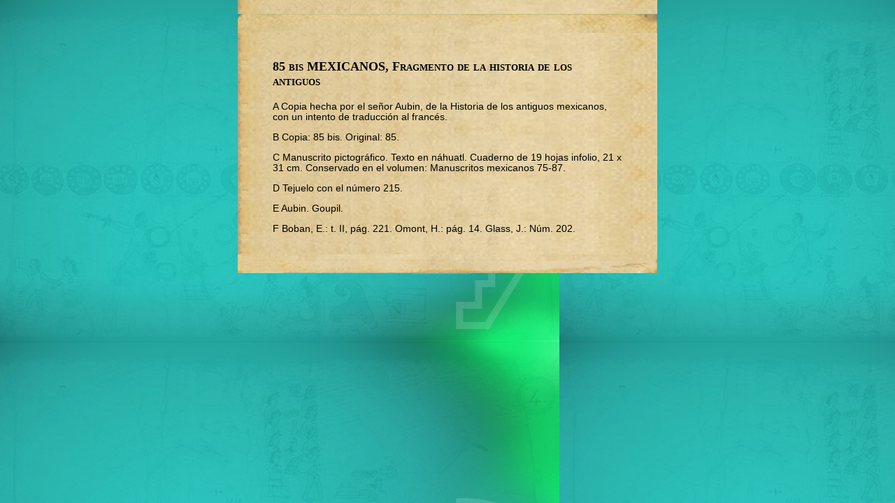

--- FILE ---
content_type: text/html; charset=UTF-8
request_url: https://www.amoxcalli.org.mx/presentaCodice.php?id=085_b
body_size: 1248
content:
<!DOCTYPE HTML PUBLIC "-//W3C//DTD HTML 4.01 Transitional//EN"
"http://www.w3.org/TR/html4/loose.dtd">
<html>
<head>
<title>Amoxcalli - Presentaci&oacute;n</title>
<meta http-equiv="Content-Type" content="text/html; charset=iso-8859-1">
<link href="styles.css" rel="stylesheet" type="text/css">
<style type="text/css">
<!--
body {
	margin-left: 0px;
	margin-top: 0px;
	margin-right: 0px;
	margin-bottom: 0px;
	background: url("images/fondoCodices.jpg");
}
.style6 {color: #FFFFFF}
a:link {
	color: #FFFFFF;
	text-decoration: none;
}
a:visited {
	text-decoration: none;
	color: #FFFFFF;
}
a:hover {
	text-decoration: none;
	color: #CCCCCC;
}
a:active {
	text-decoration: none;
	color: #FFFFFF;
}
.style7 {font-size: 20px; font-style: normal; line-height: normal; font-variant: small-caps; text-transform: none; color: #000000; text-decoration: none; font-family: "Times New Roman", Times, serif;}
-->
</style>
<script language="JavaScript" type="text/JavaScript">
<!--
function MM_preloadImages() { //v3.0
  var d=document; if(d.images){ if(!d.MM_p) d.MM_p=new Array();
    var i,j=d.MM_p.length,a=MM_preloadImages.arguments; for(i=0; i<a.length; i++)
    if (a[i].indexOf("#")!=0){ d.MM_p[j]=new Image; d.MM_p[j++].src=a[i];}}
}
//-->
</script>
</head>


<body>
<table width="600"  border="0" align="center" cellpadding="0" cellspacing="0" background="images/fondopergCentroRojo.gif">
  <tr align="left">

    <td width="0" class="titcodice"><p class="style6"><img src="images/fondopergSuper.gif" width="600" height="27"></p></td>
  </tr>
  <tr>
    <td width="0" align="center" valign="top" class="tits"><table width="81%"  border="0" cellpadding="0" cellspacing="0">
        <tr align="left">
          <td width="126%" valign="top"><table width="500" cellpadding="0" cellspacing="0">
            <tr>
<td class="tits" valign="top" align="left"><p align="left" class="titAdmin">
<html>
<head>
<title>Documento sin t&iacute;tulo</title>
<meta http-equiv="Content-Type" content="text/html; charset=iso-8859-1">
</head>

<body>
85 bis MEXICANOS, Fragmento de la historia de los antiguos
<p>A Copia hecha por el se&ntilde;or Aubin, de la Historia de los antiguos mexicanos, 
  con un intento de traducci&oacute;n al franc&eacute;s.</p>
<p>B Copia: 85 bis. Original: 85.</p>
<p>C Manuscrito pictogr&aacute;fico. Texto en n&aacute;huatl. Cuaderno de 19 hojas 
  infolio, 21 x 31 cm. Conservado en el volumen: Manuscritos mexicanos 75-87.</p>
<p>D Tejuelo con el n&uacute;mero 215.</p>
<p>E Aubin. Goupil.</p>
<p>F Boban, E.: t. II, p&aacute;g. 221. Omont, H.: p&aacute;g. 14. Glass, J.: 
  N&uacute;m. 202.<br>
</p>
<br>
</body>
</html>
</td>
            </tr>
          </table></td>
        </tr>
    </table></td>
  </tr>
  <tr>
    <td width="0" align="left" valign="top" class="tits"><img src="images/fondopergInfRojo.gif" width="600" height="27"></td>
  </tr>
</table>

<div align="center"></div>
</body>
</html>
